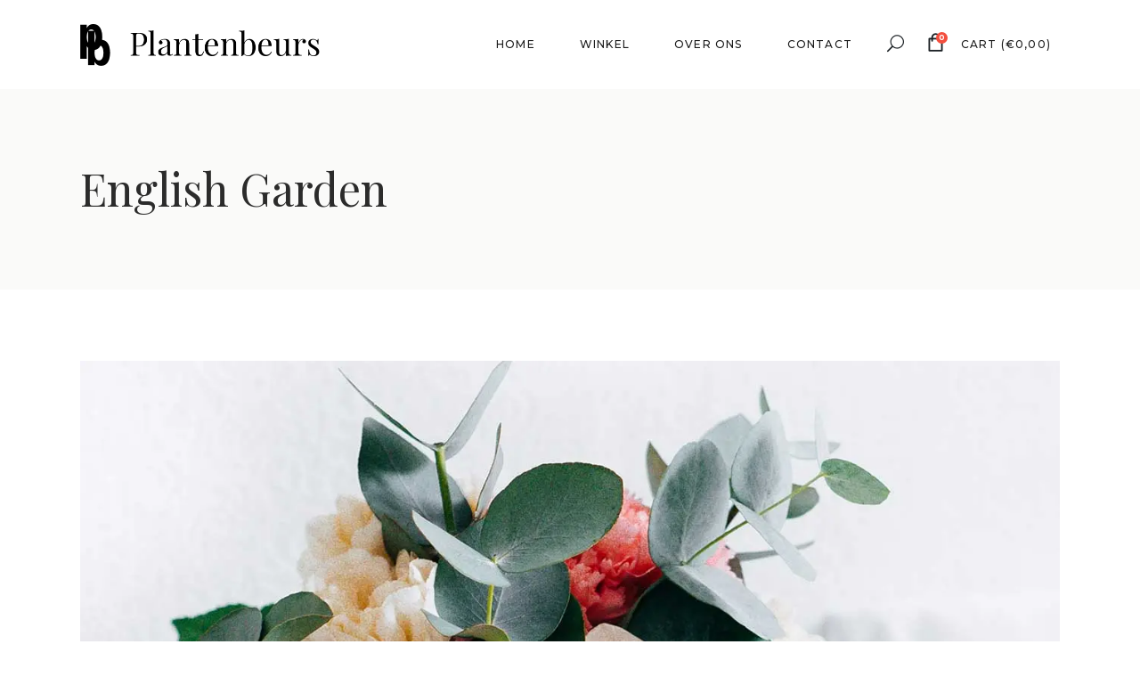

--- FILE ---
content_type: text/html; charset=UTF-8
request_url: https://plantenbeursschiedam.nl/portfolio-item/english-garden/
body_size: 15685
content:
<!DOCTYPE html>
<html lang="nl-NL">
<head>
			
		<meta charset="UTF-8"/>
		<link rel="profile" href="https://gmpg.org/xfn/11"/>
			
				<meta name="viewport" content="width=device-width,initial-scale=1,user-scalable=yes">
		<title>English Garden &#8211; Plantenbeurs</title>
<meta name='robots' content='max-image-preview:large' />
<script>window._wca = window._wca || [];</script>
<link rel='dns-prefetch' href='//stats.wp.com' />
<link rel='dns-prefetch' href='//fonts.googleapis.com' />
<link rel='preconnect' href='//c0.wp.com' />
<link rel='preconnect' href='//i0.wp.com' />
<link rel="alternate" type="application/rss+xml" title="Plantenbeurs &raquo; feed" href="https://plantenbeursschiedam.nl/feed/" />
<link rel="alternate" type="application/rss+xml" title="Plantenbeurs &raquo; reacties feed" href="https://plantenbeursschiedam.nl/comments/feed/" />
<link rel="alternate" type="application/rss+xml" title="Plantenbeurs &raquo; English Garden reacties feed" href="https://plantenbeursschiedam.nl/portfolio-item/english-garden/feed/" />
<link rel="alternate" title="oEmbed (JSON)" type="application/json+oembed" href="https://plantenbeursschiedam.nl/wp-json/oembed/1.0/embed?url=https%3A%2F%2Fplantenbeursschiedam.nl%2Fportfolio-item%2Fenglish-garden%2F" />
<link rel="alternate" title="oEmbed (XML)" type="text/xml+oembed" href="https://plantenbeursschiedam.nl/wp-json/oembed/1.0/embed?url=https%3A%2F%2Fplantenbeursschiedam.nl%2Fportfolio-item%2Fenglish-garden%2F&#038;format=xml" />
		<style>
			.lazyload,
			.lazyloading {
				max-width: 100%;
			}
		</style>
				<!-- This site uses the Google Analytics by MonsterInsights plugin v9.11.1 - Using Analytics tracking - https://www.monsterinsights.com/ -->
		<!-- Opmerking: MonsterInsights is momenteel niet geconfigureerd op deze site. De site eigenaar moet authenticeren met Google Analytics in de MonsterInsights instellingen scherm. -->
					<!-- No tracking code set -->
				<!-- / Google Analytics by MonsterInsights -->
		<style id='wp-img-auto-sizes-contain-inline-css' type='text/css'>
img:is([sizes=auto i],[sizes^="auto," i]){contain-intrinsic-size:3000px 1500px}
/*# sourceURL=wp-img-auto-sizes-contain-inline-css */
</style>
<style id='wp-emoji-styles-inline-css' type='text/css'>

	img.wp-smiley, img.emoji {
		display: inline !important;
		border: none !important;
		box-shadow: none !important;
		height: 1em !important;
		width: 1em !important;
		margin: 0 0.07em !important;
		vertical-align: -0.1em !important;
		background: none !important;
		padding: 0 !important;
	}
/*# sourceURL=wp-emoji-styles-inline-css */
</style>
<link rel='stylesheet' id='wp-block-library-css' href='https://c0.wp.com/c/6.9/wp-includes/css/dist/block-library/style.min.css' type='text/css' media='all' />
<style id='global-styles-inline-css' type='text/css'>
:root{--wp--preset--aspect-ratio--square: 1;--wp--preset--aspect-ratio--4-3: 4/3;--wp--preset--aspect-ratio--3-4: 3/4;--wp--preset--aspect-ratio--3-2: 3/2;--wp--preset--aspect-ratio--2-3: 2/3;--wp--preset--aspect-ratio--16-9: 16/9;--wp--preset--aspect-ratio--9-16: 9/16;--wp--preset--color--black: #000000;--wp--preset--color--cyan-bluish-gray: #abb8c3;--wp--preset--color--white: #ffffff;--wp--preset--color--pale-pink: #f78da7;--wp--preset--color--vivid-red: #cf2e2e;--wp--preset--color--luminous-vivid-orange: #ff6900;--wp--preset--color--luminous-vivid-amber: #fcb900;--wp--preset--color--light-green-cyan: #7bdcb5;--wp--preset--color--vivid-green-cyan: #00d084;--wp--preset--color--pale-cyan-blue: #8ed1fc;--wp--preset--color--vivid-cyan-blue: #0693e3;--wp--preset--color--vivid-purple: #9b51e0;--wp--preset--gradient--vivid-cyan-blue-to-vivid-purple: linear-gradient(135deg,rgb(6,147,227) 0%,rgb(155,81,224) 100%);--wp--preset--gradient--light-green-cyan-to-vivid-green-cyan: linear-gradient(135deg,rgb(122,220,180) 0%,rgb(0,208,130) 100%);--wp--preset--gradient--luminous-vivid-amber-to-luminous-vivid-orange: linear-gradient(135deg,rgb(252,185,0) 0%,rgb(255,105,0) 100%);--wp--preset--gradient--luminous-vivid-orange-to-vivid-red: linear-gradient(135deg,rgb(255,105,0) 0%,rgb(207,46,46) 100%);--wp--preset--gradient--very-light-gray-to-cyan-bluish-gray: linear-gradient(135deg,rgb(238,238,238) 0%,rgb(169,184,195) 100%);--wp--preset--gradient--cool-to-warm-spectrum: linear-gradient(135deg,rgb(74,234,220) 0%,rgb(151,120,209) 20%,rgb(207,42,186) 40%,rgb(238,44,130) 60%,rgb(251,105,98) 80%,rgb(254,248,76) 100%);--wp--preset--gradient--blush-light-purple: linear-gradient(135deg,rgb(255,206,236) 0%,rgb(152,150,240) 100%);--wp--preset--gradient--blush-bordeaux: linear-gradient(135deg,rgb(254,205,165) 0%,rgb(254,45,45) 50%,rgb(107,0,62) 100%);--wp--preset--gradient--luminous-dusk: linear-gradient(135deg,rgb(255,203,112) 0%,rgb(199,81,192) 50%,rgb(65,88,208) 100%);--wp--preset--gradient--pale-ocean: linear-gradient(135deg,rgb(255,245,203) 0%,rgb(182,227,212) 50%,rgb(51,167,181) 100%);--wp--preset--gradient--electric-grass: linear-gradient(135deg,rgb(202,248,128) 0%,rgb(113,206,126) 100%);--wp--preset--gradient--midnight: linear-gradient(135deg,rgb(2,3,129) 0%,rgb(40,116,252) 100%);--wp--preset--font-size--small: 13px;--wp--preset--font-size--medium: 20px;--wp--preset--font-size--large: 36px;--wp--preset--font-size--x-large: 42px;--wp--preset--spacing--20: 0.44rem;--wp--preset--spacing--30: 0.67rem;--wp--preset--spacing--40: 1rem;--wp--preset--spacing--50: 1.5rem;--wp--preset--spacing--60: 2.25rem;--wp--preset--spacing--70: 3.38rem;--wp--preset--spacing--80: 5.06rem;--wp--preset--shadow--natural: 6px 6px 9px rgba(0, 0, 0, 0.2);--wp--preset--shadow--deep: 12px 12px 50px rgba(0, 0, 0, 0.4);--wp--preset--shadow--sharp: 6px 6px 0px rgba(0, 0, 0, 0.2);--wp--preset--shadow--outlined: 6px 6px 0px -3px rgb(255, 255, 255), 6px 6px rgb(0, 0, 0);--wp--preset--shadow--crisp: 6px 6px 0px rgb(0, 0, 0);}:where(.is-layout-flex){gap: 0.5em;}:where(.is-layout-grid){gap: 0.5em;}body .is-layout-flex{display: flex;}.is-layout-flex{flex-wrap: wrap;align-items: center;}.is-layout-flex > :is(*, div){margin: 0;}body .is-layout-grid{display: grid;}.is-layout-grid > :is(*, div){margin: 0;}:where(.wp-block-columns.is-layout-flex){gap: 2em;}:where(.wp-block-columns.is-layout-grid){gap: 2em;}:where(.wp-block-post-template.is-layout-flex){gap: 1.25em;}:where(.wp-block-post-template.is-layout-grid){gap: 1.25em;}.has-black-color{color: var(--wp--preset--color--black) !important;}.has-cyan-bluish-gray-color{color: var(--wp--preset--color--cyan-bluish-gray) !important;}.has-white-color{color: var(--wp--preset--color--white) !important;}.has-pale-pink-color{color: var(--wp--preset--color--pale-pink) !important;}.has-vivid-red-color{color: var(--wp--preset--color--vivid-red) !important;}.has-luminous-vivid-orange-color{color: var(--wp--preset--color--luminous-vivid-orange) !important;}.has-luminous-vivid-amber-color{color: var(--wp--preset--color--luminous-vivid-amber) !important;}.has-light-green-cyan-color{color: var(--wp--preset--color--light-green-cyan) !important;}.has-vivid-green-cyan-color{color: var(--wp--preset--color--vivid-green-cyan) !important;}.has-pale-cyan-blue-color{color: var(--wp--preset--color--pale-cyan-blue) !important;}.has-vivid-cyan-blue-color{color: var(--wp--preset--color--vivid-cyan-blue) !important;}.has-vivid-purple-color{color: var(--wp--preset--color--vivid-purple) !important;}.has-black-background-color{background-color: var(--wp--preset--color--black) !important;}.has-cyan-bluish-gray-background-color{background-color: var(--wp--preset--color--cyan-bluish-gray) !important;}.has-white-background-color{background-color: var(--wp--preset--color--white) !important;}.has-pale-pink-background-color{background-color: var(--wp--preset--color--pale-pink) !important;}.has-vivid-red-background-color{background-color: var(--wp--preset--color--vivid-red) !important;}.has-luminous-vivid-orange-background-color{background-color: var(--wp--preset--color--luminous-vivid-orange) !important;}.has-luminous-vivid-amber-background-color{background-color: var(--wp--preset--color--luminous-vivid-amber) !important;}.has-light-green-cyan-background-color{background-color: var(--wp--preset--color--light-green-cyan) !important;}.has-vivid-green-cyan-background-color{background-color: var(--wp--preset--color--vivid-green-cyan) !important;}.has-pale-cyan-blue-background-color{background-color: var(--wp--preset--color--pale-cyan-blue) !important;}.has-vivid-cyan-blue-background-color{background-color: var(--wp--preset--color--vivid-cyan-blue) !important;}.has-vivid-purple-background-color{background-color: var(--wp--preset--color--vivid-purple) !important;}.has-black-border-color{border-color: var(--wp--preset--color--black) !important;}.has-cyan-bluish-gray-border-color{border-color: var(--wp--preset--color--cyan-bluish-gray) !important;}.has-white-border-color{border-color: var(--wp--preset--color--white) !important;}.has-pale-pink-border-color{border-color: var(--wp--preset--color--pale-pink) !important;}.has-vivid-red-border-color{border-color: var(--wp--preset--color--vivid-red) !important;}.has-luminous-vivid-orange-border-color{border-color: var(--wp--preset--color--luminous-vivid-orange) !important;}.has-luminous-vivid-amber-border-color{border-color: var(--wp--preset--color--luminous-vivid-amber) !important;}.has-light-green-cyan-border-color{border-color: var(--wp--preset--color--light-green-cyan) !important;}.has-vivid-green-cyan-border-color{border-color: var(--wp--preset--color--vivid-green-cyan) !important;}.has-pale-cyan-blue-border-color{border-color: var(--wp--preset--color--pale-cyan-blue) !important;}.has-vivid-cyan-blue-border-color{border-color: var(--wp--preset--color--vivid-cyan-blue) !important;}.has-vivid-purple-border-color{border-color: var(--wp--preset--color--vivid-purple) !important;}.has-vivid-cyan-blue-to-vivid-purple-gradient-background{background: var(--wp--preset--gradient--vivid-cyan-blue-to-vivid-purple) !important;}.has-light-green-cyan-to-vivid-green-cyan-gradient-background{background: var(--wp--preset--gradient--light-green-cyan-to-vivid-green-cyan) !important;}.has-luminous-vivid-amber-to-luminous-vivid-orange-gradient-background{background: var(--wp--preset--gradient--luminous-vivid-amber-to-luminous-vivid-orange) !important;}.has-luminous-vivid-orange-to-vivid-red-gradient-background{background: var(--wp--preset--gradient--luminous-vivid-orange-to-vivid-red) !important;}.has-very-light-gray-to-cyan-bluish-gray-gradient-background{background: var(--wp--preset--gradient--very-light-gray-to-cyan-bluish-gray) !important;}.has-cool-to-warm-spectrum-gradient-background{background: var(--wp--preset--gradient--cool-to-warm-spectrum) !important;}.has-blush-light-purple-gradient-background{background: var(--wp--preset--gradient--blush-light-purple) !important;}.has-blush-bordeaux-gradient-background{background: var(--wp--preset--gradient--blush-bordeaux) !important;}.has-luminous-dusk-gradient-background{background: var(--wp--preset--gradient--luminous-dusk) !important;}.has-pale-ocean-gradient-background{background: var(--wp--preset--gradient--pale-ocean) !important;}.has-electric-grass-gradient-background{background: var(--wp--preset--gradient--electric-grass) !important;}.has-midnight-gradient-background{background: var(--wp--preset--gradient--midnight) !important;}.has-small-font-size{font-size: var(--wp--preset--font-size--small) !important;}.has-medium-font-size{font-size: var(--wp--preset--font-size--medium) !important;}.has-large-font-size{font-size: var(--wp--preset--font-size--large) !important;}.has-x-large-font-size{font-size: var(--wp--preset--font-size--x-large) !important;}
/*# sourceURL=global-styles-inline-css */
</style>

<style id='classic-theme-styles-inline-css' type='text/css'>
/*! This file is auto-generated */
.wp-block-button__link{color:#fff;background-color:#32373c;border-radius:9999px;box-shadow:none;text-decoration:none;padding:calc(.667em + 2px) calc(1.333em + 2px);font-size:1.125em}.wp-block-file__button{background:#32373c;color:#fff;text-decoration:none}
/*# sourceURL=/wp-includes/css/classic-themes.min.css */
</style>
<link rel='stylesheet' id='contact-form-7-css' href='https://plantenbeursschiedam.nl/wp-content/plugins/contact-form-7/includes/css/styles.css?ver=6.1.4' type='text/css' media='all' />
<link rel='stylesheet' id='rs-plugin-settings-css' href='https://plantenbeursschiedam.nl/wp-content/plugins/revslider/public/assets/css/rs6.css?ver=6.4.11' type='text/css' media='all' />
<style id='rs-plugin-settings-inline-css' type='text/css'>
#rs-demo-id {}
/*# sourceURL=rs-plugin-settings-inline-css */
</style>
<link rel='stylesheet' id='wcpa-datetime-css' href='https://plantenbeursschiedam.nl/wp-content/plugins/woo-custom-product-addons-pro/assets/plugins/datetimepicker/jquery.datetimepicker.min.css?ver=4.1.4' type='text/css' media='all' />
<link rel='stylesheet' id='wcpa-colorpicker-css' href='https://plantenbeursschiedam.nl/wp-content/plugins/woo-custom-product-addons-pro/assets/plugins/spectrum/spectrum.min.css?ver=4.1.4' type='text/css' media='all' />
<link rel='stylesheet' id='wcpa-frontend-css' href='https://plantenbeursschiedam.nl/wp-content/plugins/woo-custom-product-addons-pro/assets/css/frontend.min.css?ver=4.1.4' type='text/css' media='all' />
<style id='woocommerce-inline-inline-css' type='text/css'>
.woocommerce form .form-row .required { visibility: visible; }
/*# sourceURL=woocommerce-inline-inline-css */
</style>
<link rel='stylesheet' id='fiorello-mikado-default-style-css' href='https://plantenbeursschiedam.nl/wp-content/themes/fiorello/style.css?ver=6.9' type='text/css' media='all' />
<link rel='stylesheet' id='fiorello-mikado-modules-css' href='https://plantenbeursschiedam.nl/wp-content/themes/fiorello/assets/css/modules.min.css?ver=6.9' type='text/css' media='all' />
<link rel='stylesheet' id='mkdf-dripicons-css' href='https://plantenbeursschiedam.nl/wp-content/themes/fiorello/framework/lib/icons-pack/dripicons/dripicons.css?ver=6.9' type='text/css' media='all' />
<link rel='stylesheet' id='mkdf-font_elegant-css' href='https://plantenbeursschiedam.nl/wp-content/themes/fiorello/framework/lib/icons-pack/elegant-icons/style.min.css?ver=6.9' type='text/css' media='all' />
<link rel='stylesheet' id='mkdf-font_awesome-css' href='https://plantenbeursschiedam.nl/wp-content/themes/fiorello/framework/lib/icons-pack/font-awesome/css/fontawesome-all.min.css?ver=6.9' type='text/css' media='all' />
<link rel='stylesheet' id='mkdf-ion_icons-css' href='https://plantenbeursschiedam.nl/wp-content/themes/fiorello/framework/lib/icons-pack/ion-icons/css/ionicons.min.css?ver=6.9' type='text/css' media='all' />
<link rel='stylesheet' id='mkdf-linea_icons-css' href='https://plantenbeursschiedam.nl/wp-content/themes/fiorello/framework/lib/icons-pack/linea-icons/style.css?ver=6.9' type='text/css' media='all' />
<link rel='stylesheet' id='mkdf-linear_icons-css' href='https://plantenbeursschiedam.nl/wp-content/themes/fiorello/framework/lib/icons-pack/linear-icons/style.css?ver=6.9' type='text/css' media='all' />
<link rel='stylesheet' id='mkdf-simple_line_icons-css' href='https://plantenbeursschiedam.nl/wp-content/themes/fiorello/framework/lib/icons-pack/simple-line-icons/simple-line-icons.css?ver=6.9' type='text/css' media='all' />
<link rel='stylesheet' id='mediaelement-css' href='https://c0.wp.com/c/6.9/wp-includes/js/mediaelement/mediaelementplayer-legacy.min.css' type='text/css' media='all' />
<link rel='stylesheet' id='wp-mediaelement-css' href='https://c0.wp.com/c/6.9/wp-includes/js/mediaelement/wp-mediaelement.min.css' type='text/css' media='all' />
<link rel='stylesheet' id='fiorello-mikado-woo-css' href='https://plantenbeursschiedam.nl/wp-content/themes/fiorello/assets/css/woocommerce.min.css?ver=6.9' type='text/css' media='all' />
<style id='fiorello-mikado-woo-inline-css' type='text/css'>
.postid-929.mkdf-boxed .mkdf-wrapper { background-attachment: fixed;}.postid-929 .mkdf-content .mkdf-content-inner > .mkdf-container > .mkdf-container-inner, .postid-929 .mkdf-content .mkdf-content-inner > .mkdf-full-width > .mkdf-full-width-inner { padding: 80px 0 16px 0;}.postid-929 .mkdf-content .mkdf-content-inner > .mkdf-container > .mkdf-container-inner, .postid-929 .mkdf-content .mkdf-content-inner > .mkdf-full-width > .mkdf-full-width-inner { padding: 80px 0 16px 0;}
/*# sourceURL=fiorello-mikado-woo-inline-css */
</style>
<link rel='stylesheet' id='fiorello-mikado-modules-responsive-css' href='https://plantenbeursschiedam.nl/wp-content/themes/fiorello/assets/css/modules-responsive.min.css?ver=6.9' type='text/css' media='all' />
<link rel='stylesheet' id='fiorello-mikado-woo-responsive-css' href='https://plantenbeursschiedam.nl/wp-content/themes/fiorello/assets/css/woocommerce-responsive.min.css?ver=6.9' type='text/css' media='all' />
<link rel='stylesheet' id='fiorello-mikado-google-fonts-css' href='https://fonts.googleapis.com/css?family=Lora%3A400%2C400italic%2C500%2C500italic%2C700%2C700italic%7CPlayfair+Display%3A400%2C400italic%2C500%2C500italic%2C700%2C700italic%7CMontserrat%3A400%2C400italic%2C500%2C500italic%2C700%2C700italic&#038;subset=latin-ext&#038;ver=1.0.0' type='text/css' media='all' />
<link rel='stylesheet' id='mollie-applepaydirect-css' href='https://plantenbeursschiedam.nl/wp-content/plugins/mollie-payments-for-woocommerce/public/css/mollie-applepaydirect.min.css?ver=1761572028' type='text/css' media='screen' />
<script type="text/javascript" src="https://c0.wp.com/c/6.9/wp-includes/js/jquery/jquery.min.js" id="jquery-core-js"></script>
<script type="text/javascript" src="https://c0.wp.com/c/6.9/wp-includes/js/jquery/jquery-migrate.min.js" id="jquery-migrate-js"></script>
<script type="text/javascript" src="https://plantenbeursschiedam.nl/wp-content/plugins/revslider/public/assets/js/rbtools.min.js?ver=6.4.8" id="tp-tools-js"></script>
<script type="text/javascript" src="https://plantenbeursschiedam.nl/wp-content/plugins/revslider/public/assets/js/rs6.min.js?ver=6.4.11" id="revmin-js"></script>
<script type="text/javascript" src="https://c0.wp.com/p/woocommerce/10.4.3/assets/js/jquery-blockui/jquery.blockUI.min.js" id="wc-jquery-blockui-js" data-wp-strategy="defer"></script>
<script type="text/javascript" id="wc-add-to-cart-js-extra">
/* <![CDATA[ */
var wc_add_to_cart_params = {"ajax_url":"/wp-admin/admin-ajax.php","wc_ajax_url":"/?wc-ajax=%%endpoint%%","i18n_view_cart":"Bekijk winkelwagen","cart_url":"https://plantenbeursschiedam.nl/cart/","is_cart":"","cart_redirect_after_add":"no"};
//# sourceURL=wc-add-to-cart-js-extra
/* ]]> */
</script>
<script type="text/javascript" src="https://c0.wp.com/p/woocommerce/10.4.3/assets/js/frontend/add-to-cart.min.js" id="wc-add-to-cart-js" data-wp-strategy="defer"></script>
<script type="text/javascript" src="https://c0.wp.com/p/woocommerce/10.4.3/assets/js/js-cookie/js.cookie.min.js" id="wc-js-cookie-js" defer="defer" data-wp-strategy="defer"></script>
<script type="text/javascript" id="woocommerce-js-extra">
/* <![CDATA[ */
var woocommerce_params = {"ajax_url":"/wp-admin/admin-ajax.php","wc_ajax_url":"/?wc-ajax=%%endpoint%%","i18n_password_show":"Wachtwoord weergeven","i18n_password_hide":"Wachtwoord verbergen"};
//# sourceURL=woocommerce-js-extra
/* ]]> */
</script>
<script type="text/javascript" src="https://c0.wp.com/p/woocommerce/10.4.3/assets/js/frontend/woocommerce.min.js" id="woocommerce-js" defer="defer" data-wp-strategy="defer"></script>
<script type="text/javascript" src="https://plantenbeursschiedam.nl/wp-content/plugins/js_composer/assets/js/vendors/woocommerce-add-to-cart.js?ver=6.6.0" id="vc_woocommerce-add-to-cart-js-js"></script>
<script type="text/javascript" src="https://c0.wp.com/p/woocommerce/10.4.3/assets/js/select2/select2.full.min.js" id="wc-select2-js" defer="defer" data-wp-strategy="defer"></script>
<script type="text/javascript" src="https://stats.wp.com/s-202604.js" id="woocommerce-analytics-js" defer="defer" data-wp-strategy="defer"></script>
<link rel="https://api.w.org/" href="https://plantenbeursschiedam.nl/wp-json/" /><link rel="EditURI" type="application/rsd+xml" title="RSD" href="https://plantenbeursschiedam.nl/xmlrpc.php?rsd" />
<meta name="generator" content="WordPress 6.9" />
<meta name="generator" content="WooCommerce 10.4.3" />
<link rel="canonical" href="https://plantenbeursschiedam.nl/portfolio-item/english-garden/" />
<link rel='shortlink' href='https://plantenbeursschiedam.nl/?p=929' />
	<style>img#wpstats{display:none}</style>
				<script>
			document.documentElement.className = document.documentElement.className.replace('no-js', 'js');
		</script>
				<style>
			.no-js img.lazyload {
				display: none;
			}

			figure.wp-block-image img.lazyloading {
				min-width: 150px;
			}

			.lazyload,
			.lazyloading {
				--smush-placeholder-width: 100px;
				--smush-placeholder-aspect-ratio: 1/1;
				width: var(--smush-image-width, var(--smush-placeholder-width)) !important;
				aspect-ratio: var(--smush-image-aspect-ratio, var(--smush-placeholder-aspect-ratio)) !important;
			}

						.lazyload, .lazyloading {
				opacity: 0;
			}

			.lazyloaded {
				opacity: 1;
				transition: opacity 400ms;
				transition-delay: 0ms;
			}

					</style>
			<noscript><style>.woocommerce-product-gallery{ opacity: 1 !important; }</style></noscript>
	<meta name="generator" content="Powered by WPBakery Page Builder - drag and drop page builder for WordPress."/>
<meta name="generator" content="Powered by Slider Revolution 6.4.11 - responsive, Mobile-Friendly Slider Plugin for WordPress with comfortable drag and drop interface." />
<script type="text/javascript">function setREVStartSize(e){
			//window.requestAnimationFrame(function() {				 
				window.RSIW = window.RSIW===undefined ? window.innerWidth : window.RSIW;	
				window.RSIH = window.RSIH===undefined ? window.innerHeight : window.RSIH;	
				try {								
					var pw = document.getElementById(e.c).parentNode.offsetWidth,
						newh;
					pw = pw===0 || isNaN(pw) ? window.RSIW : pw;
					e.tabw = e.tabw===undefined ? 0 : parseInt(e.tabw);
					e.thumbw = e.thumbw===undefined ? 0 : parseInt(e.thumbw);
					e.tabh = e.tabh===undefined ? 0 : parseInt(e.tabh);
					e.thumbh = e.thumbh===undefined ? 0 : parseInt(e.thumbh);
					e.tabhide = e.tabhide===undefined ? 0 : parseInt(e.tabhide);
					e.thumbhide = e.thumbhide===undefined ? 0 : parseInt(e.thumbhide);
					e.mh = e.mh===undefined || e.mh=="" || e.mh==="auto" ? 0 : parseInt(e.mh,0);		
					if(e.layout==="fullscreen" || e.l==="fullscreen") 						
						newh = Math.max(e.mh,window.RSIH);					
					else{					
						e.gw = Array.isArray(e.gw) ? e.gw : [e.gw];
						for (var i in e.rl) if (e.gw[i]===undefined || e.gw[i]===0) e.gw[i] = e.gw[i-1];					
						e.gh = e.el===undefined || e.el==="" || (Array.isArray(e.el) && e.el.length==0)? e.gh : e.el;
						e.gh = Array.isArray(e.gh) ? e.gh : [e.gh];
						for (var i in e.rl) if (e.gh[i]===undefined || e.gh[i]===0) e.gh[i] = e.gh[i-1];
											
						var nl = new Array(e.rl.length),
							ix = 0,						
							sl;					
						e.tabw = e.tabhide>=pw ? 0 : e.tabw;
						e.thumbw = e.thumbhide>=pw ? 0 : e.thumbw;
						e.tabh = e.tabhide>=pw ? 0 : e.tabh;
						e.thumbh = e.thumbhide>=pw ? 0 : e.thumbh;					
						for (var i in e.rl) nl[i] = e.rl[i]<window.RSIW ? 0 : e.rl[i];
						sl = nl[0];									
						for (var i in nl) if (sl>nl[i] && nl[i]>0) { sl = nl[i]; ix=i;}															
						var m = pw>(e.gw[ix]+e.tabw+e.thumbw) ? 1 : (pw-(e.tabw+e.thumbw)) / (e.gw[ix]);					
						newh =  (e.gh[ix] * m) + (e.tabh + e.thumbh);
					}				
					if(window.rs_init_css===undefined) window.rs_init_css = document.head.appendChild(document.createElement("style"));					
					document.getElementById(e.c).height = newh+"px";
					window.rs_init_css.innerHTML += "#"+e.c+"_wrapper { height: "+newh+"px }";				
				} catch(e){
					console.log("Failure at Presize of Slider:" + e)
				}					   
			//});
		  };</script>
<noscript><style> .wpb_animate_when_almost_visible { opacity: 1; }</style></noscript><link rel='stylesheet' id='wc-blocks-style-css' href='https://c0.wp.com/p/woocommerce/10.4.3/assets/client/blocks/wc-blocks.css' type='text/css' media='all' />
</head>
<body data-rsssl=1 class="wp-singular portfolio-item-template-default single single-portfolio-item postid-929 wp-theme-fiorello theme-fiorello fiorello-core-1.2 woocommerce-no-js fiorello-ver-1.5 mkdf-smooth-page-transitions mkdf-grid-1300 mkdf-empty-google-api mkdf-content-background-full-image mkdf-follow-portfolio-info mkdf-fixed-on-scroll mkdf-dropdown-animate-height mkdf-header-standard mkdf-menu-area-shadow-disable mkdf-menu-area-in-grid-shadow-disable mkdf-menu-area-border-disable mkdf-menu-area-in-grid-border-disable mkdf-logo-area-border-disable mkdf-woocommerce-columns-3 mkdf-woo-medium-space mkdf-woo-pl-info-below-image mkdf-woo-single-thumb-on-left-side mkdf-woo-single-has-pretty-photo mkdf-default-mobile-header mkdf-sticky-up-mobile-header mkdf-slide-from-header-bottom wpb-js-composer js-comp-ver-6.6.0 vc_responsive" itemscope itemtype="http://schema.org/WebPage">
	
    <div class="mkdf-wrapper">
        <div class="mkdf-wrapper-inner">
            
<header class="mkdf-page-header">
		
			<div class="mkdf-fixed-wrapper">
				
	<div class="mkdf-menu-area mkdf-menu-right">
				
					<div class="mkdf-grid">
						
			<div class="mkdf-vertical-align-containers">
				<div class="mkdf-position-left"><!--
				 --><div class="mkdf-position-left-inner">
						

<div class="mkdf-logo-wrapper">
    <a itemprop="url" href="https://plantenbeursschiedam.nl/" style="height: 47px;">
        <img itemprop="image" class="mkdf-normal-logo lazyload" data-src="https://plantenbeursschiedam.nl/wp-content/uploads/2020/06/Middel-4.png" width="539" height="94"  alt="logo" src="[data-uri]" style="--smush-placeholder-width: 539px; --smush-placeholder-aspect-ratio: 539/94;" />
        <img itemprop="image" class="mkdf-dark-logo lazyload" data-src="https://plantenbeursschiedam.nl/wp-content/uploads/2020/06/Middel-4.png" width="539" height="94"  alt="dark logo" src="[data-uri]" style="--smush-placeholder-width: 539px; --smush-placeholder-aspect-ratio: 539/94;" />        <img itemprop="image" class="mkdf-light-logo lazyload" data-src="https://plantenbeursschiedam.nl/wp-content/uploads/2020/06/Middel-4.png" width="539" height="94"  alt="light logo" src="[data-uri]" style="--smush-placeholder-width: 539px; --smush-placeholder-aspect-ratio: 539/94;" />    </a>
</div>

											</div>
				</div>
								<div class="mkdf-position-right"><!--
				 --><div class="mkdf-position-right-inner">
													
<nav class="mkdf-main-menu mkdf-drop-down mkdf-default-nav">
    <ul id="menu-menu-plantenbeurs" class="clearfix"><li id="nav-menu-item-3015" class="menu-item menu-item-type-post_type menu-item-object-page menu-item-home  narrow"><a href="https://plantenbeursschiedam.nl/" class=""><span class="item_outer"><span class="item_text">Home</span></span></a></li>
<li id="nav-menu-item-3142" class="menu-item menu-item-type-post_type menu-item-object-page  narrow"><a href="https://plantenbeursschiedam.nl/winkel/" class=""><span class="item_outer"><span class="item_text">Winkel</span></span></a></li>
<li id="nav-menu-item-3018" class="menu-item menu-item-type-post_type menu-item-object-page  narrow"><a href="https://plantenbeursschiedam.nl/over-ons/" class=""><span class="item_outer"><span class="item_text">Over ons</span></span></a></li>
<li id="nav-menu-item-3019" class="menu-item menu-item-type-post_type menu-item-object-page  narrow"><a href="https://plantenbeursschiedam.nl/contact/" class=""><span class="item_outer"><span class="item_text">Contact</span></span></a></li>
</ul></nav>

												
            <a   class="mkdf-search-opener mkdf-icon-has-hover mkdf-search-opener-icon-pack"                    href="javascript:void(0)">
            <span class="mkdf-search-opener-wrapper">
	            <span aria-hidden="true" class="mkdf-icon-font-elegant icon_search " ></span>	                        </span>
            </a>
		            <div class="mkdf-shopping-cart-holder mkdf-cart-info-is-disabled" >
                <div class="mkdf-shopping-cart-inner">
					                    <a itemprop="url" class="mkdf-header-cart" href="https://plantenbeursschiedam.nl/cart/">
                    <span class="mkdf-cart-icon-number-holder">
                        <span class="mkdf-cart-icon"><i class="mkdf-icon-dripicons dripicon dripicons-shopping-bag "></i></span>
                        <span class="mkdf-cart-number">0</span>
                    </span>
                        <span class="mkdf-cart-icon-text">CART</span>
                        <span class="mkdf-cart-info">
                        <span class="mkdf-cart-info-total">(<span class="woocommerce-Price-amount amount"><span class="woocommerce-Price-currencySymbol">&euro;</span>0,00</span>)</span>
                    </span>
                    </a>
					                        <div class="mkdf-shopping-cart-dropdown">
                            <ul>
                                <li class="mkdf-empty-cart">No products in the cart.</li>
                            </ul>
                        </div>
					                </div>
            </div>
								</div>
				</div>
			</div>
			
					</div>
			</div>
			
			</div>
		
		
	<div class="mkdf-slide-from-header-bottom-holder">
	<form action="https://plantenbeursschiedam.nl/" method="get">
		<div class="mkdf-form-holder">
			<input type="text" placeholder="Search" name="s" class="mkdf-search-field" autocomplete="off" />
			<button type="submit" class="mkdf-search-submit mkdf-search-submit-icon-pack">
				<span aria-hidden="true" class="mkdf-icon-font-elegant icon_search " ></span>			</button>
		</div>
	</form>
</div></header>


<header class="mkdf-mobile-header">
		
	<div class="mkdf-mobile-header-inner">
		<div class="mkdf-mobile-header-holder">
			<div class="mkdf-grid">
				<div class="mkdf-vertical-align-containers">
					<div class="mkdf-vertical-align-containers">
						<div class="mkdf-position-left"><!--
						 --><div class="mkdf-position-left-inner">
								

<div class="mkdf-mobile-logo-wrapper">
    <a itemprop="url" href="https://plantenbeursschiedam.nl/" style="height: 39px">
        <img itemprop="image" data-src="https://plantenbeursschiedam.nl/wp-content/uploads/2020/07/Logo_los.png" width="429" height="79"  alt="Mobile Logo" src="[data-uri]" class="lazyload" style="--smush-placeholder-width: 429px; --smush-placeholder-aspect-ratio: 429/79;" />
    </a>
</div>

							</div>
						</div>
						<div class="mkdf-position-right"><!--
						 --><div class="mkdf-position-right-inner">
                                <div class="mkdf-mobile-menu-opener mkdf-mobile-menu-opener-icon-pack">
                                    <a href="javascript:void(0)">
									<span class="mkdf-mobile-menu-icon">
                                        <span aria-hidden="true" class="mkdf-icon-font-elegant icon_menu "></span>									</span>
										                                    </a>
                                </div>
							</div>
						</div>
					</div>
				</div>
			</div>
		</div>
	</div>
	
<div class="mkdf-mobile-side-area">
    <div class="mkdf-close-mobile-side-area-holder">
		<i class="mkdf-icon-dripicons dripicon dripicons-cross " ></i>    </div>
    <div class="mkdf-mobile-side-area-inner">
            <nav class="mkdf-mobile-nav">
        <ul id="menu-menu-plantenbeurs-1" class=""><li id="mobile-menu-item-3015" class="menu-item menu-item-type-post_type menu-item-object-page menu-item-home "><a href="https://plantenbeursschiedam.nl/" class=""><span>Home</span></a></li>
<li id="mobile-menu-item-3142" class="menu-item menu-item-type-post_type menu-item-object-page "><a href="https://plantenbeursschiedam.nl/winkel/" class=""><span>Winkel</span></a></li>
<li id="mobile-menu-item-3018" class="menu-item menu-item-type-post_type menu-item-object-page "><a href="https://plantenbeursschiedam.nl/over-ons/" class=""><span>Over ons</span></a></li>
<li id="mobile-menu-item-3019" class="menu-item menu-item-type-post_type menu-item-object-page "><a href="https://plantenbeursschiedam.nl/contact/" class=""><span>Contact</span></a></li>
</ul>        </nav>
        </div>
    <div class="mkdf-mobile-widget-area">
        <div class="mkdf-mobile-widget-area-inner">
                    </div>
    </div>
</div>

	
	<div class="mkdf-slide-from-header-bottom-holder">
	<form action="https://plantenbeursschiedam.nl/" method="get">
		<div class="mkdf-form-holder">
			<input type="text" placeholder="Search" name="s" class="mkdf-search-field" autocomplete="off" />
			<button type="submit" class="mkdf-search-submit mkdf-search-submit-icon-pack">
				<span aria-hidden="true" class="mkdf-icon-font-elegant icon_search " ></span>			</button>
		</div>
	</form>
</div></header>

			<a id='mkdf-back-to-top' href='#'>
                <span class="mkdf-icon-stack">
                     <i class="mkdf-icon-font-awesome fa fa-angle-up "></i>                     <i class="mkdf-icon-font-awesome fa fa-angle-up "></i>                     
                </span>
			</a>
			        
            <div class="mkdf-content" >
                <div class="mkdf-content-inner">
<div class="mkdf-title-holder mkdf-standard-type mkdf-title-va-header-bottom mkdf-title-content-va-middle" style="height: 225px;background-color: #fafaf9" data-height="225">
		<div class="mkdf-title-wrapper" style="height: 225px">
		<div class="mkdf-title-inner">
			<div class="mkdf-grid" >
									<h1 class="mkdf-page-title entry-title" >English Garden</h1>
											</div>
	    </div>
	</div>
</div>

<div class="mkdf-container">
    <div class="mkdf-container-inner clearfix">
                    <div class="mkdf-portfolio-single-holder mkdf-ps-images-layout">
                <div class="mkdf-ps-image-holder">
    <div class="mkdf-ps-image-inner">
                                    <div class="mkdf-ps-image">
                        <a itemprop="image" title="port-gallery-img-3" data-rel="prettyPhoto[single_pretty_photo]" href="https://i0.wp.com/plantenbeursschiedam.nl/wp-content/uploads/2018/05/port-gallery-img-3.jpg?fit=1300%2C900&#038;ssl=1">
    <img itemprop="image" data-src="https://i0.wp.com/plantenbeursschiedam.nl/wp-content/uploads/2018/05/port-gallery-img-3.jpg?fit=1300%2C900&#038;ssl=1" alt="f" src="[data-uri]" class="lazyload" />
    </a>
                </div>
                            <div class="mkdf-ps-image">
                        <a itemprop="image" title="" data-rel="prettyPhoto[single_pretty_photo]" href="">
    <img itemprop="image" src="" alt="" />
    </a>
                </div>
                            <div class="mkdf-ps-image">
                        <a itemprop="image" title="port-gallery-img-4" data-rel="prettyPhoto[single_pretty_photo]" href="https://i0.wp.com/plantenbeursschiedam.nl/wp-content/uploads/2018/05/port-gallery-img-4.jpg?fit=1300%2C900&#038;ssl=1">
    <img itemprop="image" data-src="https://i0.wp.com/plantenbeursschiedam.nl/wp-content/uploads/2018/05/port-gallery-img-4.jpg?fit=1300%2C900&#038;ssl=1" alt="f" src="[data-uri]" class="lazyload" />
    </a>
                </div>
                        </div>
</div>
<div class="mkdf-grid-row">
	<div class="mkdf-grid-col-8">
        <div class="mkdf-ps-info-item mkdf-ps-content-item">
    <p>Aliquam lorem ante, dapibus in, viverra quis, feugiat a, tellus. Phasellus viverra nulla ut metus varius laoreet. Quisque rutrum. Aenean imperdiet. Etiam ultricies nisi vel augue. Curabitur ullamcorper ultricies nisi. Nam eget dui. Etiam rhoncus. Maecenas tempus, tellus eget condimentum rhoncus, sem quam semper libero, sit amet adipiscing sem neque sed</p>
</div>    </div>
	<div class="mkdf-grid-col-4">
        <div class="mkdf-ps-info-holder">
                        <div class="mkdf-ps-info-item mkdf-ps-categories">
            <span class="mkdf-ps-info-title">Category:</span>
                            <a itemprop="url" class="mkdf-ps-info-content mkdf-ps-info-category" href="https://plantenbeursschiedam.nl/portfolio-category/floristics/">Floristics</a>
                            <a itemprop="url" class="mkdf-ps-info-content mkdf-ps-info-category" href="https://plantenbeursschiedam.nl/portfolio-category/flowers/">Flowers</a>
                    </div>
        <div class="mkdf-ps-info-item mkdf-ps-date">
        <span class="mkdf-ps-info-title">Date:</span>
        <span itemprop="dateCreated" class="mkdf-ps-info-content mkdf-ps-info-date entry-date updated">04/05/2018</span>
        <meta itemprop="interactionCount" content="UserComments: 0"/>
    </div>
    <div class="mkdf-ps-info-item mkdf-ps-social-share">
        <span class="mkdf-ps-info-title">Share:</span>
        <div class="mkdf-social-share-holder mkdf-list">
		<ul>
		<li class="mkdf-facebook-share">
	<a itemprop="url" class="mkdf-share-link" href="#" onclick="window.open(&#039;http://www.facebook.com/sharer.php?u=https%3A%2F%2Fplantenbeursschiedam.nl%2Fportfolio-item%2Fenglish-garden%2F&#039;, &#039;sharer&#039;, &#039;toolbar=0,status=0,width=620,height=280&#039;);">
					<span class="mkdf-social-network-icon social_facebook"></span>
			</a>
</li><li class="mkdf-twitter-share">
	<a itemprop="url" class="mkdf-share-link" href="#" onclick="window.open(&#039;http://twitter.com/home?status=Aliquam+lorem+ante%2C+dapibus+in%2C+viverra+quis%2C+feugiat+a%2C+tellus.+Phasellus+viverra+nulla+ut+metus+varius+laoreet.+https://plantenbeursschiedam.nl/portfolio-item/english-garden/&#039;, &#039;popupwindow&#039;, &#039;scrollbars=yes,width=800,height=400&#039;);">
					<span class="mkdf-social-network-icon social_twitter"></span>
			</a>
</li><li class="mkdf-linkedin-share">
	<a itemprop="url" class="mkdf-share-link" href="#" onclick="popUp=window.open(&#039;http://linkedin.com/shareArticle?mini=true&amp;url=https%3A%2F%2Fplantenbeursschiedam.nl%2Fportfolio-item%2Fenglish-garden%2F&amp;title=English+Garden&#039;, &#039;popupwindow&#039;, &#039;scrollbars=yes,width=800,height=400&#039;);popUp.focus();return false;">
					<span class="mkdf-social-network-icon social_linkedin"></span>
			</a>
</li><li class="mkdf-tumblr-share">
	<a itemprop="url" class="mkdf-share-link" href="#" onclick="popUp=window.open(&#039;http://www.tumblr.com/share/link?url=https%3A%2F%2Fplantenbeursschiedam.nl%2Fportfolio-item%2Fenglish-garden%2F&amp;name=English+Garden&amp;description=Aliquam+lorem+ante%2C+dapibus+in%2C+viverra+quis%2C+feugiat+a%2C+tellus.+Phasellus+viverra+nulla+ut+metus+varius+laoreet.+Quisque+rutrum.+Aenean+imperdiet.+Etiam+ultricies+nisi+vel+augue.+Curabitur+ullamcorper+ultricies+nisi.+Nam+eget+dui.+Etiam+rhoncus.+Maecenas+tempus%2C+tellus+eget+condimentum+%5B%26hellip%3B%5D&#039;, &#039;popupwindow&#039;, &#039;scrollbars=yes,width=800,height=400&#039;);popUp.focus();return false;">
					<span class="mkdf-social-network-icon social_tumblr"></span>
			</a>
</li>	</ul>
</div>    </div>
        </div>
    </div>
</div>        <div class="mkdf-ps-navigation">
                    <div class="mkdf-ps-prev">
                <a href="https://plantenbeursschiedam.nl/portfolio-item/floristry-shops/" rel="prev"><span class="mkdf-ps-nav-mark">
                            <svg xmlns:x="http://ns.adobe.com/Extensibility/1.0/" xmlns:i="http://ns.adobe.com/AdobeIllustrator/10.0/" xmlns:graph="http://ns.adobe.com/Graphs/1.0/" xmlns="http://www.w3.org/2000/svg" xmlns:xlink="http://www.w3.org/1999/xlink" x="0px" y="0px" width="60px" height="16.667px" viewBox="0 0 75.417 16.667" enable-background="new 0 0 75.417 16.667" xml:space="preserve">
							<line fill="none" stroke="currentColor" stroke-width="2" stroke-linecap="round" stroke-miterlimit="10" x1="1.681" y1="7.817" x2="73.257" y2="7.817"/>
							<polyline fill="none" stroke="currentColor" stroke-width="2" stroke-linecap="round" stroke-linejoin="round" stroke-miterlimit="10" points="8.235,1.351 1.681,7.817 8.235,15.316"/>
							</svg>
							</span></a>            </div>
        
                    <div class="mkdf-ps-back-btn">
                <a itemprop="url" href="">
                    <span class="social_flickr"></span>
                </a>
            </div>
        
                    <div class="mkdf-ps-next">
                <a href="https://plantenbeursschiedam.nl/portfolio-item/floriculture/" rel="next"><span class="mkdf-ps-nav-mark">
                            <svg xmlns:x="http://ns.adobe.com/Extensibility/1.0/" xmlns:i="http://ns.adobe.com/AdobeIllustrator/10.0/" xmlns:graph="http://ns.adobe.com/Graphs/1.0/" xmlns="http://www.w3.org/2000/svg" xmlns:xlink="http://www.w3.org/1999/xlink" x="0px" y="0px" width="60px" height="16.667px" viewBox="0 0 75.417 16.667" enable-background="new 0 0 75.417 16.667" xml:space="preserve">
							<line fill="none" stroke="currentColor" stroke-width="2" stroke-linecap="round" stroke-miterlimit="10" x1="1.681" y1="7.817" x2="73.257" y2="7.817"/>
							<polyline fill="none" stroke="currentColor" stroke-width="2" stroke-linecap="round" stroke-linejoin="round" stroke-miterlimit="10" points="67.235,1.351 73.985,7.817 67.235,15.316"/>
							</svg>
							</span></a>            </div>
            </div>
            </div>
            </div>
</div></div> <!-- close div.content_inner -->
	</div> <!-- close div.content -->
					<footer class="mkdf-page-footer ">
				<div class="mkdf-footer-top-holder">
    <div class="mkdf-footer-top-inner mkdf-grid">
        <div class="mkdf-grid-row mkdf-footer-top-alignment-left">
			                <div class="mkdf-column-content mkdf-grid-col-3">
					<div id="nav_menu-8" class="widget mkdf-footer-column-1 widget_nav_menu"><div class="mkdf-widget-title-holder"><h6 class="mkdf-widget-title">Sitemap</h6></div><div class="menu-menu-plantenbeurs-container"><ul id="menu-menu-plantenbeurs-2" class="menu"><li id="menu-item-3015" class="menu-item menu-item-type-post_type menu-item-object-page menu-item-home menu-item-3015"><a href="https://plantenbeursschiedam.nl/">Home</a></li>
<li id="menu-item-3142" class="menu-item menu-item-type-post_type menu-item-object-page menu-item-3142"><a href="https://plantenbeursschiedam.nl/winkel/">Winkel</a></li>
<li id="menu-item-3018" class="menu-item menu-item-type-post_type menu-item-object-page menu-item-3018"><a href="https://plantenbeursschiedam.nl/over-ons/">Over ons</a></li>
<li id="menu-item-3019" class="menu-item menu-item-type-post_type menu-item-object-page menu-item-3019"><a href="https://plantenbeursschiedam.nl/contact/">Contact</a></li>
</ul></div></div>                </div>
			                <div class="mkdf-column-content mkdf-grid-col-3">
					<div id="woocommerce_product_categories-5" class="widget mkdf-footer-column-2 woocommerce widget_product_categories"><div class="mkdf-widget-title-holder"><h6 class="mkdf-widget-title">Productcategorieën</h6></div><ul class="product-categories"><li class="cat-item cat-item-138"><a href="https://plantenbeursschiedam.nl/product-category/bestsellers/">Bestsellers</a> <span class="count">(6)</span></li>
<li class="cat-item cat-item-140"><a href="https://plantenbeursschiedam.nl/product-category/biedermeierboeketten/">Biedermeierboeketten</a> <span class="count">(2)</span></li>
<li class="cat-item cat-item-151"><a href="https://plantenbeursschiedam.nl/product-category/kerstspecial/">Kerstspecials</a> <span class="count">(7)</span></li>
<li class="cat-item cat-item-142"><a href="https://plantenbeursschiedam.nl/product-category/rouwarrangement/">Rouwarrangement</a> <span class="count">(29)</span></li>
<li class="cat-item cat-item-147"><a href="https://plantenbeursschiedam.nl/product-category/standaard/">Standaard</a> <span class="count">(6)</span></li>
<li class="cat-item cat-item-149"><a href="https://plantenbeursschiedam.nl/product-category/valentijnsdag/">Valentijn</a> <span class="count">(7)</span></li>
<li class="cat-item cat-item-139"><a href="https://plantenbeursschiedam.nl/product-category/veldboeketten/">Veldboeketten</a> <span class="count">(6)</span></li>
</ul></div>                </div>
			                <div class="mkdf-column-content mkdf-grid-col-3">
					<div id="search-8" class="widget mkdf-footer-column-3 widget_search"><div class="mkdf-widget-title-holder"><h6 class="mkdf-widget-title">Zoeken</h6></div><form role="search" method="get" class="searchform" id="searchform-795" action="https://plantenbeursschiedam.nl/">
	<label class="screen-reader-text">Search for:</label>
	<div class="input-holder clearfix">
		<input type="search" class="search-field" placeholder="Search" value="" name="s" title="Search for:"/>
		<button type="submit" class="mkdf-search-submit"><span aria-hidden="true" class="mkdf-icon-font-elegant icon_search " ></span></button>
	</div>
</form></div>                </div>
			                <div class="mkdf-column-content mkdf-grid-col-3">
					<div id="woocommerce_widget_cart-3" class="widget mkdf-footer-column-4 woocommerce widget_shopping_cart"><div class="mkdf-widget-title-holder"><h6 class="mkdf-widget-title">Winkelwagen</h6></div><div class="widget_shopping_cart_content"></div></div>                </div>
			        </div>
    </div>
</div><div class="mkdf-footer-bottom-holder">
    <div class="mkdf-footer-bottom-inner mkdf-grid">
        <div class="mkdf-grid-row ">
			                <div class="mkdf-grid-col-4">
					<div id="text-5" class="widget mkdf-footer-bottom-column-1 widget_text">			<div class="textwidget"><p>Plantenbeurs Woudhoek©</p>
</div>
		</div>                </div>
			                <div class="mkdf-grid-col-4">
					<div id="text-6" class="widget mkdf-footer-bottom-column-2 widget_text">			<div class="textwidget"><div class="dbk-footer--copyright t-center t-md-left d-flex">
<p><span class="textlink"><a href="https://plantenbeursschiedam.nl/privacy-policy/">Privacybeleid </a> </span><span class="mr-1 ml-1">|</span><span class="textlink"> <a href="https://plantenbeursschiedam.nl/algemene-voorwaarden/" target="_self">Algemene voorwaarden</a></span></p>
</div>
<p class="dbk-footer--award d-flex t-bold t-center t-md-left mb-0">
</div>
		</div>                </div>
			                <div class="mkdf-grid-col-4">
					<div id="text-8" class="widget mkdf-footer-bottom-column-3 widget_text">			<div class="textwidget"><div>KVK: 24223820</div>
<div>BTW: NL806098958B01</div>
</div>
		</div>                </div>
			        </div>
    </div>
</div>			</footer>
			</div> <!-- close div.mkdf-wrapper-inner  -->
</div> <!-- close div.mkdf-wrapper -->
<script type="speculationrules">
{"prefetch":[{"source":"document","where":{"and":[{"href_matches":"/*"},{"not":{"href_matches":["/wp-*.php","/wp-admin/*","/wp-content/uploads/*","/wp-content/*","/wp-content/plugins/*","/wp-content/themes/fiorello/*","/*\\?(.+)"]}},{"not":{"selector_matches":"a[rel~=\"nofollow\"]"}},{"not":{"selector_matches":".no-prefetch, .no-prefetch a"}}]},"eagerness":"conservative"}]}
</script>
	<script type='text/javascript'>
		(function () {
			var c = document.body.className;
			c = c.replace(/woocommerce-no-js/, 'woocommerce-js');
			document.body.className = c;
		})();
	</script>
	<script type="text/javascript" src="https://c0.wp.com/c/6.9/wp-includes/js/dist/hooks.min.js" id="wp-hooks-js"></script>
<script type="text/javascript" src="https://c0.wp.com/c/6.9/wp-includes/js/dist/i18n.min.js" id="wp-i18n-js"></script>
<script type="text/javascript" id="wp-i18n-js-after">
/* <![CDATA[ */
wp.i18n.setLocaleData( { 'text direction\u0004ltr': [ 'ltr' ] } );
//# sourceURL=wp-i18n-js-after
/* ]]> */
</script>
<script type="text/javascript" src="https://plantenbeursschiedam.nl/wp-content/plugins/contact-form-7/includes/swv/js/index.js?ver=6.1.4" id="swv-js"></script>
<script type="text/javascript" id="contact-form-7-js-translations">
/* <![CDATA[ */
( function( domain, translations ) {
	var localeData = translations.locale_data[ domain ] || translations.locale_data.messages;
	localeData[""].domain = domain;
	wp.i18n.setLocaleData( localeData, domain );
} )( "contact-form-7", {"translation-revision-date":"2025-11-30 09:13:36+0000","generator":"GlotPress\/4.0.3","domain":"messages","locale_data":{"messages":{"":{"domain":"messages","plural-forms":"nplurals=2; plural=n != 1;","lang":"nl"},"This contact form is placed in the wrong place.":["Dit contactformulier staat op de verkeerde plek."],"Error:":["Fout:"]}},"comment":{"reference":"includes\/js\/index.js"}} );
//# sourceURL=contact-form-7-js-translations
/* ]]> */
</script>
<script type="text/javascript" id="contact-form-7-js-before">
/* <![CDATA[ */
var wpcf7 = {
    "api": {
        "root": "https:\/\/plantenbeursschiedam.nl\/wp-json\/",
        "namespace": "contact-form-7\/v1"
    }
};
//# sourceURL=contact-form-7-js-before
/* ]]> */
</script>
<script type="text/javascript" src="https://plantenbeursschiedam.nl/wp-content/plugins/contact-form-7/includes/js/index.js?ver=6.1.4" id="contact-form-7-js"></script>
<script type="text/javascript" id="wcpa-frontend-js-extra">
/* <![CDATA[ */
var wcpa_global_vars = {"wc_currency_symbol":"\u20ac","wc_thousand_sep":".","wc_price_decimals":"2","wc_decimal_sep":",","price_format":"%1$s%2$s","wc_currency_pos":"left","date_format":"d/m/Y","date_format_js":"DD/MM/YYYY","time_format":"g:i a","time_format_js":"h:mm a","use_sumo":"","start_of_week":"1","today":{"days":20474,"seconds":1768965970},"google_map_api":"","google_map_countries":"","ajax_url":"https://plantenbeursschiedam.nl/wp-admin/admin-ajax.php","change_price_as_quantity":"","show_field_price_x_quantity":"","show_strike_product_price":"","strings":{"ajax_file_upload":"Files are being uploaded...","drag_drop_ajax_file_upload":{"file_remove":"Verwijderen","0":"wcpa-text-domain","uploading":"Uploading..."},"ajax_upload_error":"Upload error","sumo_strings":{"captionFormat":"{0} Selected","captionFormatAllSelected":"All {0} selected!"}},"wcpa_init_triggers":["qv_loader_stop","quick_view_pro:load","elementor/popup/show","xt_wooqv-product-loaded","woodmart-quick-view-displayed","porto_init_countdown","woopack.quickview.ajaxload","acoqvw_quickview_loaded"],"ajax_cart_url":"https://plantenbeursschiedam.nl/wp-admin/admin-ajax.php","ajax_add_to_cart":""};
//# sourceURL=wcpa-frontend-js-extra
/* ]]> */
</script>
<script type="text/javascript" src="https://plantenbeursschiedam.nl/wp-content/plugins/woo-custom-product-addons-pro/assets/js/frontend.min.js?ver=4.1.4" id="wcpa-frontend-js"></script>
<script type="text/javascript" src="https://c0.wp.com/c/6.9/wp-includes/js/jquery/ui/core.min.js" id="jquery-ui-core-js"></script>
<script type="text/javascript" src="https://c0.wp.com/c/6.9/wp-includes/js/jquery/ui/tabs.min.js" id="jquery-ui-tabs-js"></script>
<script type="text/javascript" src="https://c0.wp.com/c/6.9/wp-includes/js/jquery/ui/accordion.min.js" id="jquery-ui-accordion-js"></script>
<script type="text/javascript" id="mediaelement-core-js-before">
/* <![CDATA[ */
var mejsL10n = {"language":"nl","strings":{"mejs.download-file":"Bestand downloaden","mejs.install-flash":"Je gebruikt een browser die geen Flash Player heeft ingeschakeld of ge\u00efnstalleerd. Zet de Flash Player plugin aan of download de nieuwste versie van https://get.adobe.com/flashplayer/","mejs.fullscreen":"Volledig scherm","mejs.play":"Afspelen","mejs.pause":"Pauzeren","mejs.time-slider":"Tijdschuifbalk","mejs.time-help-text":"Gebruik Links/Rechts pijltoetsen om \u00e9\u00e9n seconde vooruit te spoelen, Omhoog/Omlaag pijltoetsen om tien seconden vooruit te spoelen.","mejs.live-broadcast":"Live uitzending","mejs.volume-help-text":"Gebruik Omhoog/Omlaag pijltoetsen om het volume te verhogen of te verlagen.","mejs.unmute":"Geluid aan","mejs.mute":"Dempen","mejs.volume-slider":"Volumeschuifbalk","mejs.video-player":"Videospeler","mejs.audio-player":"Audiospeler","mejs.captions-subtitles":"Bijschriften/ondertitels","mejs.captions-chapters":"Hoofdstukken","mejs.none":"Geen","mejs.afrikaans":"Afrikaans","mejs.albanian":"Albanees","mejs.arabic":"Arabisch","mejs.belarusian":"Wit-Russisch","mejs.bulgarian":"Bulgaars","mejs.catalan":"Catalaans","mejs.chinese":"Chinees","mejs.chinese-simplified":"Chinees (Versimpeld)","mejs.chinese-traditional":"Chinees (Traditioneel)","mejs.croatian":"Kroatisch","mejs.czech":"Tsjechisch","mejs.danish":"Deens","mejs.dutch":"Nederlands","mejs.english":"Engels","mejs.estonian":"Estlands","mejs.filipino":"Filipijns","mejs.finnish":"Fins","mejs.french":"Frans","mejs.galician":"Galicisch","mejs.german":"Duits","mejs.greek":"Grieks","mejs.haitian-creole":"Ha\u00eftiaans Creools","mejs.hebrew":"Hebreeuws","mejs.hindi":"Hindi","mejs.hungarian":"Hongaars","mejs.icelandic":"IJslands","mejs.indonesian":"Indonesisch","mejs.irish":"Iers","mejs.italian":"Italiaans","mejs.japanese":"Japans","mejs.korean":"Koreaans","mejs.latvian":"Lets","mejs.lithuanian":"Litouws","mejs.macedonian":"Macedonisch","mejs.malay":"Maleis","mejs.maltese":"Maltees","mejs.norwegian":"Noors","mejs.persian":"Perzisch","mejs.polish":"Pools","mejs.portuguese":"Portugees","mejs.romanian":"Roemeens","mejs.russian":"Russisch","mejs.serbian":"Servisch","mejs.slovak":"Slovaaks","mejs.slovenian":"Sloveens","mejs.spanish":"Spaans","mejs.swahili":"Swahili","mejs.swedish":"Zweeds","mejs.tagalog":"Tagalog","mejs.thai":"Thais","mejs.turkish":"Turks","mejs.ukrainian":"Oekra\u00efens","mejs.vietnamese":"Vietnamees","mejs.welsh":"Welsh","mejs.yiddish":"Jiddisch"}};
//# sourceURL=mediaelement-core-js-before
/* ]]> */
</script>
<script type="text/javascript" src="https://c0.wp.com/c/6.9/wp-includes/js/mediaelement/mediaelement-and-player.min.js" id="mediaelement-core-js"></script>
<script type="text/javascript" src="https://c0.wp.com/c/6.9/wp-includes/js/mediaelement/mediaelement-migrate.min.js" id="mediaelement-migrate-js"></script>
<script type="text/javascript" id="mediaelement-js-extra">
/* <![CDATA[ */
var _wpmejsSettings = {"pluginPath":"/wp-includes/js/mediaelement/","classPrefix":"mejs-","stretching":"responsive","audioShortcodeLibrary":"mediaelement","videoShortcodeLibrary":"mediaelement"};
//# sourceURL=mediaelement-js-extra
/* ]]> */
</script>
<script type="text/javascript" src="https://c0.wp.com/c/6.9/wp-includes/js/mediaelement/wp-mediaelement.min.js" id="wp-mediaelement-js"></script>
<script type="text/javascript" src="https://plantenbeursschiedam.nl/wp-content/themes/fiorello/assets/js/modules/plugins/jquery.appear.js?ver=6.9" id="appear-js"></script>
<script type="text/javascript" src="https://plantenbeursschiedam.nl/wp-content/themes/fiorello/assets/js/modules/plugins/modernizr.min.js?ver=6.9" id="modernizr-js"></script>
<script type="text/javascript" src="https://c0.wp.com/c/6.9/wp-includes/js/hoverIntent.min.js" id="hoverIntent-js"></script>
<script type="text/javascript" src="https://plantenbeursschiedam.nl/wp-content/themes/fiorello/assets/js/modules/plugins/jquery.plugin.js?ver=6.9" id="jquery-plugin-js"></script>
<script type="text/javascript" src="https://plantenbeursschiedam.nl/wp-content/themes/fiorello/assets/js/modules/plugins/owl.carousel.min.js?ver=6.9" id="owl-carousel-js"></script>
<script type="text/javascript" src="https://plantenbeursschiedam.nl/wp-content/themes/fiorello/assets/js/modules/plugins/jquery.waypoints.min.js?ver=6.9" id="waypoints-js"></script>
<script type="text/javascript" src="https://plantenbeursschiedam.nl/wp-content/themes/fiorello/assets/js/modules/plugins/fluidvids.min.js?ver=6.9" id="fluidvids-js"></script>
<script type="text/javascript" src="https://plantenbeursschiedam.nl/wp-content/plugins/js_composer/assets/lib/prettyphoto/js/jquery.prettyPhoto.min.js?ver=6.6.0" id="prettyphoto-js"></script>
<script type="text/javascript" src="https://plantenbeursschiedam.nl/wp-content/themes/fiorello/assets/js/modules/plugins/perfect-scrollbar.jquery.min.js?ver=6.9" id="perfect-scrollbar-js"></script>
<script type="text/javascript" src="https://plantenbeursschiedam.nl/wp-content/themes/fiorello/assets/js/modules/plugins/ScrollToPlugin.min.js?ver=6.9" id="ScrollToPlugin-js"></script>
<script type="text/javascript" src="https://plantenbeursschiedam.nl/wp-content/themes/fiorello/assets/js/modules/plugins/parallax.min.js?ver=6.9" id="parallax-js"></script>
<script type="text/javascript" src="https://plantenbeursschiedam.nl/wp-content/themes/fiorello/assets/js/modules/plugins/jquery.waitforimages.js?ver=6.9" id="waitforimages-js"></script>
<script type="text/javascript" src="https://plantenbeursschiedam.nl/wp-content/themes/fiorello/assets/js/modules/plugins/jquery.easing.1.3.js?ver=6.9" id="jquery-easing-1.3-js"></script>
<script type="text/javascript" src="https://plantenbeursschiedam.nl/wp-content/plugins/js_composer/assets/lib/bower/isotope/dist/isotope.pkgd.min.js?ver=6.6.0" id="isotope-js"></script>
<script type="text/javascript" src="https://plantenbeursschiedam.nl/wp-content/themes/fiorello/assets/js/modules/plugins/packery-mode.pkgd.min.js?ver=6.9" id="packery-js"></script>
<script type="text/javascript" src="https://plantenbeursschiedam.nl/wp-content/plugins/fiorello-core/shortcodes/countdown/assets/js/plugins/jquery.countdown.min.js?ver=6.9" id="countdown-js"></script>
<script type="text/javascript" src="https://plantenbeursschiedam.nl/wp-content/plugins/fiorello-core/shortcodes/counter/assets/js/plugins/counter.js?ver=6.9" id="counter-js"></script>
<script type="text/javascript" src="https://plantenbeursschiedam.nl/wp-content/plugins/fiorello-core/shortcodes/counter/assets/js/plugins/absoluteCounter.min.js?ver=6.9" id="absoluteCounter-js"></script>
<script type="text/javascript" src="https://plantenbeursschiedam.nl/wp-content/plugins/fiorello-core/shortcodes/custom-font/assets/js/plugins/typed.js?ver=6.9" id="typed-js"></script>
<script type="text/javascript" src="https://plantenbeursschiedam.nl/wp-content/plugins/fiorello-core/shortcodes/full-screen-sections/assets/js/plugins/jquery.fullPage.min.js?ver=6.9" id="fullPage-js"></script>
<script type="text/javascript" src="https://plantenbeursschiedam.nl/wp-content/plugins/fiorello-core/shortcodes/pie-chart/assets/js/plugins/easypiechart.js?ver=6.9" id="easypiechart-js"></script>
<script type="text/javascript" src="https://plantenbeursschiedam.nl/wp-content/plugins/fiorello-core/shortcodes/uncovering-sections/assets/js/plugins/curtain.js?ver=6.9" id="curtain-js"></script>
<script type="text/javascript" src="https://plantenbeursschiedam.nl/wp-content/plugins/fiorello-core/shortcodes/vertical-split-slider/assets/js/plugins/jquery.multiscroll.min.js?ver=6.9" id="multiscroll-js"></script>
<script type="text/javascript" id="fiorello-mikado-modules-js-extra">
/* <![CDATA[ */
var mkdfGlobalVars = {"vars":{"mkdfAddForAdminBar":0,"mkdfElementAppearAmount":-100,"mkdfAjaxUrl":"https://plantenbeursschiedam.nl/wp-admin/admin-ajax.php","mkdfStickyHeaderHeight":0,"mkdfStickyHeaderTransparencyHeight":70,"mkdfTopBarHeight":0,"mkdfLogoAreaHeight":0,"mkdfMenuAreaHeight":115,"mkdfMobileHeaderHeight":70}};
var mkdfPerPageVars = {"vars":{"mkdfMobileHeaderHeight":70,"mkdfStickyScrollAmount":0,"mkdfHeaderTransparencyHeight":115,"mkdfHeaderVerticalWidth":0}};
//# sourceURL=fiorello-mikado-modules-js-extra
/* ]]> */
</script>
<script type="text/javascript" src="https://plantenbeursschiedam.nl/wp-content/themes/fiorello/assets/js/modules.min.js?ver=6.9" id="fiorello-mikado-modules-js"></script>
<script type="text/javascript" src="https://c0.wp.com/c/6.9/wp-includes/js/comment-reply.min.js" id="comment-reply-js" async="async" data-wp-strategy="async" fetchpriority="low"></script>
<script type="text/javascript" src="https://c0.wp.com/c/6.9/wp-includes/js/dist/vendor/wp-polyfill.min.js" id="wp-polyfill-js"></script>
<script type="text/javascript" src="https://plantenbeursschiedam.nl/wp-content/plugins/jetpack/jetpack_vendor/automattic/woocommerce-analytics/build/woocommerce-analytics-client.js?minify=false&amp;ver=75adc3c1e2933e2c8c6a" id="woocommerce-analytics-client-js" defer="defer" data-wp-strategy="defer"></script>
<script type="text/javascript" src="https://c0.wp.com/p/woocommerce/10.4.3/assets/js/sourcebuster/sourcebuster.min.js" id="sourcebuster-js-js"></script>
<script type="text/javascript" id="wc-order-attribution-js-extra">
/* <![CDATA[ */
var wc_order_attribution = {"params":{"lifetime":1.0e-5,"session":30,"base64":false,"ajaxurl":"https://plantenbeursschiedam.nl/wp-admin/admin-ajax.php","prefix":"wc_order_attribution_","allowTracking":true},"fields":{"source_type":"current.typ","referrer":"current_add.rf","utm_campaign":"current.cmp","utm_source":"current.src","utm_medium":"current.mdm","utm_content":"current.cnt","utm_id":"current.id","utm_term":"current.trm","utm_source_platform":"current.plt","utm_creative_format":"current.fmt","utm_marketing_tactic":"current.tct","session_entry":"current_add.ep","session_start_time":"current_add.fd","session_pages":"session.pgs","session_count":"udata.vst","user_agent":"udata.uag"}};
//# sourceURL=wc-order-attribution-js-extra
/* ]]> */
</script>
<script type="text/javascript" src="https://c0.wp.com/p/woocommerce/10.4.3/assets/js/frontend/order-attribution.min.js" id="wc-order-attribution-js"></script>
<script type="text/javascript" src="https://www.google.com/recaptcha/api.js?render=https%3A%2F%2Frecaptchaenterprise.googleapis.com%2Fv1%2Fprojects%2Fmy-project-74138-1712255432834%2Fassessments%3Fkey%3DAPI_KEY&amp;ver=3.0" id="google-recaptcha-js"></script>
<script type="text/javascript" id="wpcf7-recaptcha-js-before">
/* <![CDATA[ */
var wpcf7_recaptcha = {
    "sitekey": "https:\/\/recaptchaenterprise.googleapis.com\/v1\/projects\/my-project-74138-1712255432834\/assessments?key=API_KEY",
    "actions": {
        "homepage": "homepage",
        "contactform": "contactform"
    }
};
//# sourceURL=wpcf7-recaptcha-js-before
/* ]]> */
</script>
<script type="text/javascript" src="https://plantenbeursschiedam.nl/wp-content/plugins/contact-form-7/modules/recaptcha/index.js?ver=6.1.4" id="wpcf7-recaptcha-js"></script>
<script type="text/javascript" id="smush-lazy-load-js-before">
/* <![CDATA[ */
var smushLazyLoadOptions = {"autoResizingEnabled":false,"autoResizeOptions":{"precision":5,"skipAutoWidth":true}};
//# sourceURL=smush-lazy-load-js-before
/* ]]> */
</script>
<script type="text/javascript" src="https://plantenbeursschiedam.nl/wp-content/plugins/wp-smushit/app/assets/js/smush-lazy-load.min.js?ver=3.23.2" id="smush-lazy-load-js"></script>
<script type="text/javascript" id="jetpack-stats-js-before">
/* <![CDATA[ */
_stq = window._stq || [];
_stq.push([ "view", {"v":"ext","blog":"175767522","post":"929","tz":"0","srv":"plantenbeursschiedam.nl","j":"1:15.4"} ]);
_stq.push([ "clickTrackerInit", "175767522", "929" ]);
//# sourceURL=jetpack-stats-js-before
/* ]]> */
</script>
<script type="text/javascript" src="https://stats.wp.com/e-202604.js" id="jetpack-stats-js" defer="defer" data-wp-strategy="defer"></script>
<script type="text/javascript" id="wc-cart-fragments-js-extra">
/* <![CDATA[ */
var wc_cart_fragments_params = {"ajax_url":"/wp-admin/admin-ajax.php","wc_ajax_url":"/?wc-ajax=%%endpoint%%","cart_hash_key":"wc_cart_hash_3ea91c430d0cfb9cce26e7999d7887a9","fragment_name":"wc_fragments_3ea91c430d0cfb9cce26e7999d7887a9","request_timeout":"5000"};
//# sourceURL=wc-cart-fragments-js-extra
/* ]]> */
</script>
<script type="text/javascript" src="https://c0.wp.com/p/woocommerce/10.4.3/assets/js/frontend/cart-fragments.min.js" id="wc-cart-fragments-js" defer="defer" data-wp-strategy="defer"></script>
<script id="wp-emoji-settings" type="application/json">
{"baseUrl":"https://s.w.org/images/core/emoji/17.0.2/72x72/","ext":".png","svgUrl":"https://s.w.org/images/core/emoji/17.0.2/svg/","svgExt":".svg","source":{"concatemoji":"https://plantenbeursschiedam.nl/wp-includes/js/wp-emoji-release.min.js?ver=6.9"}}
</script>
<script type="module">
/* <![CDATA[ */
/*! This file is auto-generated */
const a=JSON.parse(document.getElementById("wp-emoji-settings").textContent),o=(window._wpemojiSettings=a,"wpEmojiSettingsSupports"),s=["flag","emoji"];function i(e){try{var t={supportTests:e,timestamp:(new Date).valueOf()};sessionStorage.setItem(o,JSON.stringify(t))}catch(e){}}function c(e,t,n){e.clearRect(0,0,e.canvas.width,e.canvas.height),e.fillText(t,0,0);t=new Uint32Array(e.getImageData(0,0,e.canvas.width,e.canvas.height).data);e.clearRect(0,0,e.canvas.width,e.canvas.height),e.fillText(n,0,0);const a=new Uint32Array(e.getImageData(0,0,e.canvas.width,e.canvas.height).data);return t.every((e,t)=>e===a[t])}function p(e,t){e.clearRect(0,0,e.canvas.width,e.canvas.height),e.fillText(t,0,0);var n=e.getImageData(16,16,1,1);for(let e=0;e<n.data.length;e++)if(0!==n.data[e])return!1;return!0}function u(e,t,n,a){switch(t){case"flag":return n(e,"\ud83c\udff3\ufe0f\u200d\u26a7\ufe0f","\ud83c\udff3\ufe0f\u200b\u26a7\ufe0f")?!1:!n(e,"\ud83c\udde8\ud83c\uddf6","\ud83c\udde8\u200b\ud83c\uddf6")&&!n(e,"\ud83c\udff4\udb40\udc67\udb40\udc62\udb40\udc65\udb40\udc6e\udb40\udc67\udb40\udc7f","\ud83c\udff4\u200b\udb40\udc67\u200b\udb40\udc62\u200b\udb40\udc65\u200b\udb40\udc6e\u200b\udb40\udc67\u200b\udb40\udc7f");case"emoji":return!a(e,"\ud83e\u1fac8")}return!1}function f(e,t,n,a){let r;const o=(r="undefined"!=typeof WorkerGlobalScope&&self instanceof WorkerGlobalScope?new OffscreenCanvas(300,150):document.createElement("canvas")).getContext("2d",{willReadFrequently:!0}),s=(o.textBaseline="top",o.font="600 32px Arial",{});return e.forEach(e=>{s[e]=t(o,e,n,a)}),s}function r(e){var t=document.createElement("script");t.src=e,t.defer=!0,document.head.appendChild(t)}a.supports={everything:!0,everythingExceptFlag:!0},new Promise(t=>{let n=function(){try{var e=JSON.parse(sessionStorage.getItem(o));if("object"==typeof e&&"number"==typeof e.timestamp&&(new Date).valueOf()<e.timestamp+604800&&"object"==typeof e.supportTests)return e.supportTests}catch(e){}return null}();if(!n){if("undefined"!=typeof Worker&&"undefined"!=typeof OffscreenCanvas&&"undefined"!=typeof URL&&URL.createObjectURL&&"undefined"!=typeof Blob)try{var e="postMessage("+f.toString()+"("+[JSON.stringify(s),u.toString(),c.toString(),p.toString()].join(",")+"));",a=new Blob([e],{type:"text/javascript"});const r=new Worker(URL.createObjectURL(a),{name:"wpTestEmojiSupports"});return void(r.onmessage=e=>{i(n=e.data),r.terminate(),t(n)})}catch(e){}i(n=f(s,u,c,p))}t(n)}).then(e=>{for(const n in e)a.supports[n]=e[n],a.supports.everything=a.supports.everything&&a.supports[n],"flag"!==n&&(a.supports.everythingExceptFlag=a.supports.everythingExceptFlag&&a.supports[n]);var t;a.supports.everythingExceptFlag=a.supports.everythingExceptFlag&&!a.supports.flag,a.supports.everything||((t=a.source||{}).concatemoji?r(t.concatemoji):t.wpemoji&&t.twemoji&&(r(t.twemoji),r(t.wpemoji)))});
//# sourceURL=https://plantenbeursschiedam.nl/wp-includes/js/wp-emoji-loader.min.js
/* ]]> */
</script>
		<script type="text/javascript">
			(function() {
				window.wcAnalytics = window.wcAnalytics || {};
				const wcAnalytics = window.wcAnalytics;

				// Set the assets URL for webpack to find the split assets.
				wcAnalytics.assets_url = 'https://plantenbeursschiedam.nl/wp-content/plugins/jetpack/jetpack_vendor/automattic/woocommerce-analytics/src/../build/';

				// Set the REST API tracking endpoint URL.
				wcAnalytics.trackEndpoint = 'https://plantenbeursschiedam.nl/wp-json/woocommerce-analytics/v1/track';

				// Set common properties for all events.
				wcAnalytics.commonProps = {"blog_id":175767522,"store_id":"d7c13261-b600-4062-9a2d-fb3edcd76991","ui":null,"url":"https://plantenbeursschiedam.nl","woo_version":"10.4.3","wp_version":"6.9","store_admin":0,"device":"desktop","store_currency":"EUR","timezone":"+00:00","is_guest":1};

				// Set the event queue.
				wcAnalytics.eventQueue = [];

				// Features.
				wcAnalytics.features = {
					ch: false,
					sessionTracking: false,
					proxy: false,
				};

				wcAnalytics.breadcrumbs = ["Fiorello Portfolio Item","English Garden"];

				// Page context flags.
				wcAnalytics.pages = {
					isAccountPage: false,
					isCart: false,
				};
			})();
		</script>
		</body>
</html>